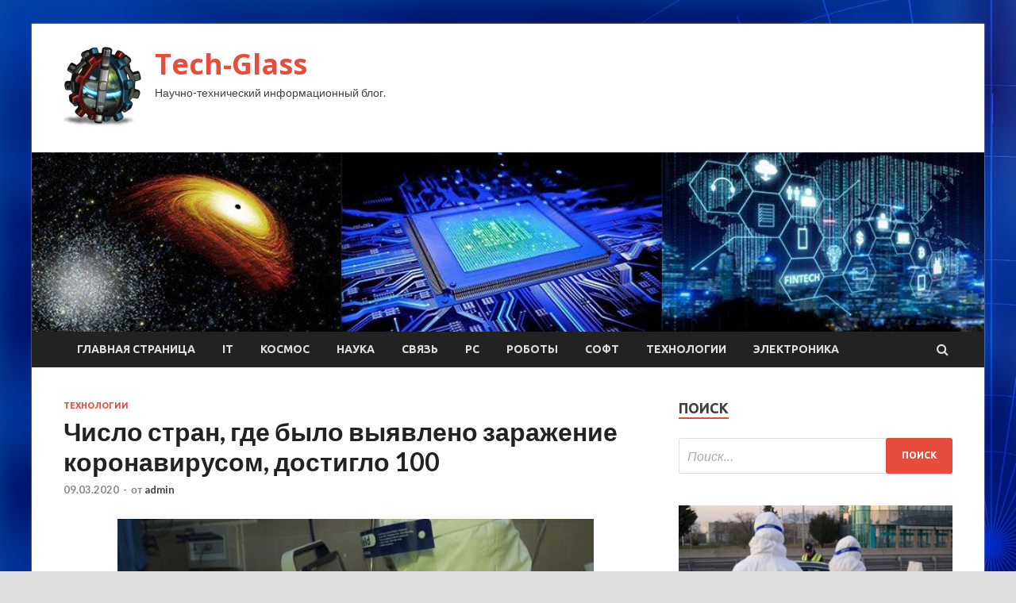

--- FILE ---
content_type: text/html; charset=UTF-8
request_url: http://arglass.ru/texnologii/chislo-stran-gde-bylo-vyiavleno-zarajenie-koronavirysom-dostiglo-100.html
body_size: 14933
content:
<!DOCTYPE html>
<html lang="ru-RU">
<head>
<meta charset="UTF-8">
<meta name="viewport" content="width=device-width, initial-scale=1">
<link rel="profile" href="http://gmpg.org/xfn/11">

<title>Число стран, где было выявлено заражение коронавирусом, достигло 100 &#8212; Tech-Glass</title>
    <style>
        #wpadminbar #wp-admin-bar-p404_free_top_button .ab-icon:before {
            content: "\f103";
            color: red;
            top: 2px;
        }
    </style>
<meta name='robots' content='max-image-preview:large' />
<link rel='dns-prefetch' href='//fonts.googleapis.com' />
<link rel="alternate" type="application/rss+xml" title="Tech-Glass &raquo; Лента" href="http://arglass.ru/feed" />
<link rel="alternate" type="application/rss+xml" title="Tech-Glass &raquo; Лента комментариев" href="http://arglass.ru/comments/feed" />
<link rel="alternate" title="oEmbed (JSON)" type="application/json+oembed" href="http://arglass.ru/wp-json/oembed/1.0/embed?url=http%3A%2F%2Farglass.ru%2Ftexnologii%2Fchislo-stran-gde-bylo-vyiavleno-zarajenie-koronavirysom-dostiglo-100.html" />
<link rel="alternate" title="oEmbed (XML)" type="text/xml+oembed" href="http://arglass.ru/wp-json/oembed/1.0/embed?url=http%3A%2F%2Farglass.ru%2Ftexnologii%2Fchislo-stran-gde-bylo-vyiavleno-zarajenie-koronavirysom-dostiglo-100.html&#038;format=xml" />
<style id='wp-img-auto-sizes-contain-inline-css' type='text/css'>
img:is([sizes=auto i],[sizes^="auto," i]){contain-intrinsic-size:3000px 1500px}
/*# sourceURL=wp-img-auto-sizes-contain-inline-css */
</style>
<style id='wp-emoji-styles-inline-css' type='text/css'>

	img.wp-smiley, img.emoji {
		display: inline !important;
		border: none !important;
		box-shadow: none !important;
		height: 1em !important;
		width: 1em !important;
		margin: 0 0.07em !important;
		vertical-align: -0.1em !important;
		background: none !important;
		padding: 0 !important;
	}
/*# sourceURL=wp-emoji-styles-inline-css */
</style>
<style id='wp-block-library-inline-css' type='text/css'>
:root{--wp-block-synced-color:#7a00df;--wp-block-synced-color--rgb:122,0,223;--wp-bound-block-color:var(--wp-block-synced-color);--wp-editor-canvas-background:#ddd;--wp-admin-theme-color:#007cba;--wp-admin-theme-color--rgb:0,124,186;--wp-admin-theme-color-darker-10:#006ba1;--wp-admin-theme-color-darker-10--rgb:0,107,160.5;--wp-admin-theme-color-darker-20:#005a87;--wp-admin-theme-color-darker-20--rgb:0,90,135;--wp-admin-border-width-focus:2px}@media (min-resolution:192dpi){:root{--wp-admin-border-width-focus:1.5px}}.wp-element-button{cursor:pointer}:root .has-very-light-gray-background-color{background-color:#eee}:root .has-very-dark-gray-background-color{background-color:#313131}:root .has-very-light-gray-color{color:#eee}:root .has-very-dark-gray-color{color:#313131}:root .has-vivid-green-cyan-to-vivid-cyan-blue-gradient-background{background:linear-gradient(135deg,#00d084,#0693e3)}:root .has-purple-crush-gradient-background{background:linear-gradient(135deg,#34e2e4,#4721fb 50%,#ab1dfe)}:root .has-hazy-dawn-gradient-background{background:linear-gradient(135deg,#faaca8,#dad0ec)}:root .has-subdued-olive-gradient-background{background:linear-gradient(135deg,#fafae1,#67a671)}:root .has-atomic-cream-gradient-background{background:linear-gradient(135deg,#fdd79a,#004a59)}:root .has-nightshade-gradient-background{background:linear-gradient(135deg,#330968,#31cdcf)}:root .has-midnight-gradient-background{background:linear-gradient(135deg,#020381,#2874fc)}:root{--wp--preset--font-size--normal:16px;--wp--preset--font-size--huge:42px}.has-regular-font-size{font-size:1em}.has-larger-font-size{font-size:2.625em}.has-normal-font-size{font-size:var(--wp--preset--font-size--normal)}.has-huge-font-size{font-size:var(--wp--preset--font-size--huge)}.has-text-align-center{text-align:center}.has-text-align-left{text-align:left}.has-text-align-right{text-align:right}.has-fit-text{white-space:nowrap!important}#end-resizable-editor-section{display:none}.aligncenter{clear:both}.items-justified-left{justify-content:flex-start}.items-justified-center{justify-content:center}.items-justified-right{justify-content:flex-end}.items-justified-space-between{justify-content:space-between}.screen-reader-text{border:0;clip-path:inset(50%);height:1px;margin:-1px;overflow:hidden;padding:0;position:absolute;width:1px;word-wrap:normal!important}.screen-reader-text:focus{background-color:#ddd;clip-path:none;color:#444;display:block;font-size:1em;height:auto;left:5px;line-height:normal;padding:15px 23px 14px;text-decoration:none;top:5px;width:auto;z-index:100000}html :where(.has-border-color){border-style:solid}html :where([style*=border-top-color]){border-top-style:solid}html :where([style*=border-right-color]){border-right-style:solid}html :where([style*=border-bottom-color]){border-bottom-style:solid}html :where([style*=border-left-color]){border-left-style:solid}html :where([style*=border-width]){border-style:solid}html :where([style*=border-top-width]){border-top-style:solid}html :where([style*=border-right-width]){border-right-style:solid}html :where([style*=border-bottom-width]){border-bottom-style:solid}html :where([style*=border-left-width]){border-left-style:solid}html :where(img[class*=wp-image-]){height:auto;max-width:100%}:where(figure){margin:0 0 1em}html :where(.is-position-sticky){--wp-admin--admin-bar--position-offset:var(--wp-admin--admin-bar--height,0px)}@media screen and (max-width:600px){html :where(.is-position-sticky){--wp-admin--admin-bar--position-offset:0px}}

/*# sourceURL=wp-block-library-inline-css */
</style><style id='global-styles-inline-css' type='text/css'>
:root{--wp--preset--aspect-ratio--square: 1;--wp--preset--aspect-ratio--4-3: 4/3;--wp--preset--aspect-ratio--3-4: 3/4;--wp--preset--aspect-ratio--3-2: 3/2;--wp--preset--aspect-ratio--2-3: 2/3;--wp--preset--aspect-ratio--16-9: 16/9;--wp--preset--aspect-ratio--9-16: 9/16;--wp--preset--color--black: #000000;--wp--preset--color--cyan-bluish-gray: #abb8c3;--wp--preset--color--white: #ffffff;--wp--preset--color--pale-pink: #f78da7;--wp--preset--color--vivid-red: #cf2e2e;--wp--preset--color--luminous-vivid-orange: #ff6900;--wp--preset--color--luminous-vivid-amber: #fcb900;--wp--preset--color--light-green-cyan: #7bdcb5;--wp--preset--color--vivid-green-cyan: #00d084;--wp--preset--color--pale-cyan-blue: #8ed1fc;--wp--preset--color--vivid-cyan-blue: #0693e3;--wp--preset--color--vivid-purple: #9b51e0;--wp--preset--gradient--vivid-cyan-blue-to-vivid-purple: linear-gradient(135deg,rgb(6,147,227) 0%,rgb(155,81,224) 100%);--wp--preset--gradient--light-green-cyan-to-vivid-green-cyan: linear-gradient(135deg,rgb(122,220,180) 0%,rgb(0,208,130) 100%);--wp--preset--gradient--luminous-vivid-amber-to-luminous-vivid-orange: linear-gradient(135deg,rgb(252,185,0) 0%,rgb(255,105,0) 100%);--wp--preset--gradient--luminous-vivid-orange-to-vivid-red: linear-gradient(135deg,rgb(255,105,0) 0%,rgb(207,46,46) 100%);--wp--preset--gradient--very-light-gray-to-cyan-bluish-gray: linear-gradient(135deg,rgb(238,238,238) 0%,rgb(169,184,195) 100%);--wp--preset--gradient--cool-to-warm-spectrum: linear-gradient(135deg,rgb(74,234,220) 0%,rgb(151,120,209) 20%,rgb(207,42,186) 40%,rgb(238,44,130) 60%,rgb(251,105,98) 80%,rgb(254,248,76) 100%);--wp--preset--gradient--blush-light-purple: linear-gradient(135deg,rgb(255,206,236) 0%,rgb(152,150,240) 100%);--wp--preset--gradient--blush-bordeaux: linear-gradient(135deg,rgb(254,205,165) 0%,rgb(254,45,45) 50%,rgb(107,0,62) 100%);--wp--preset--gradient--luminous-dusk: linear-gradient(135deg,rgb(255,203,112) 0%,rgb(199,81,192) 50%,rgb(65,88,208) 100%);--wp--preset--gradient--pale-ocean: linear-gradient(135deg,rgb(255,245,203) 0%,rgb(182,227,212) 50%,rgb(51,167,181) 100%);--wp--preset--gradient--electric-grass: linear-gradient(135deg,rgb(202,248,128) 0%,rgb(113,206,126) 100%);--wp--preset--gradient--midnight: linear-gradient(135deg,rgb(2,3,129) 0%,rgb(40,116,252) 100%);--wp--preset--font-size--small: 13px;--wp--preset--font-size--medium: 20px;--wp--preset--font-size--large: 36px;--wp--preset--font-size--x-large: 42px;--wp--preset--spacing--20: 0.44rem;--wp--preset--spacing--30: 0.67rem;--wp--preset--spacing--40: 1rem;--wp--preset--spacing--50: 1.5rem;--wp--preset--spacing--60: 2.25rem;--wp--preset--spacing--70: 3.38rem;--wp--preset--spacing--80: 5.06rem;--wp--preset--shadow--natural: 6px 6px 9px rgba(0, 0, 0, 0.2);--wp--preset--shadow--deep: 12px 12px 50px rgba(0, 0, 0, 0.4);--wp--preset--shadow--sharp: 6px 6px 0px rgba(0, 0, 0, 0.2);--wp--preset--shadow--outlined: 6px 6px 0px -3px rgb(255, 255, 255), 6px 6px rgb(0, 0, 0);--wp--preset--shadow--crisp: 6px 6px 0px rgb(0, 0, 0);}:where(.is-layout-flex){gap: 0.5em;}:where(.is-layout-grid){gap: 0.5em;}body .is-layout-flex{display: flex;}.is-layout-flex{flex-wrap: wrap;align-items: center;}.is-layout-flex > :is(*, div){margin: 0;}body .is-layout-grid{display: grid;}.is-layout-grid > :is(*, div){margin: 0;}:where(.wp-block-columns.is-layout-flex){gap: 2em;}:where(.wp-block-columns.is-layout-grid){gap: 2em;}:where(.wp-block-post-template.is-layout-flex){gap: 1.25em;}:where(.wp-block-post-template.is-layout-grid){gap: 1.25em;}.has-black-color{color: var(--wp--preset--color--black) !important;}.has-cyan-bluish-gray-color{color: var(--wp--preset--color--cyan-bluish-gray) !important;}.has-white-color{color: var(--wp--preset--color--white) !important;}.has-pale-pink-color{color: var(--wp--preset--color--pale-pink) !important;}.has-vivid-red-color{color: var(--wp--preset--color--vivid-red) !important;}.has-luminous-vivid-orange-color{color: var(--wp--preset--color--luminous-vivid-orange) !important;}.has-luminous-vivid-amber-color{color: var(--wp--preset--color--luminous-vivid-amber) !important;}.has-light-green-cyan-color{color: var(--wp--preset--color--light-green-cyan) !important;}.has-vivid-green-cyan-color{color: var(--wp--preset--color--vivid-green-cyan) !important;}.has-pale-cyan-blue-color{color: var(--wp--preset--color--pale-cyan-blue) !important;}.has-vivid-cyan-blue-color{color: var(--wp--preset--color--vivid-cyan-blue) !important;}.has-vivid-purple-color{color: var(--wp--preset--color--vivid-purple) !important;}.has-black-background-color{background-color: var(--wp--preset--color--black) !important;}.has-cyan-bluish-gray-background-color{background-color: var(--wp--preset--color--cyan-bluish-gray) !important;}.has-white-background-color{background-color: var(--wp--preset--color--white) !important;}.has-pale-pink-background-color{background-color: var(--wp--preset--color--pale-pink) !important;}.has-vivid-red-background-color{background-color: var(--wp--preset--color--vivid-red) !important;}.has-luminous-vivid-orange-background-color{background-color: var(--wp--preset--color--luminous-vivid-orange) !important;}.has-luminous-vivid-amber-background-color{background-color: var(--wp--preset--color--luminous-vivid-amber) !important;}.has-light-green-cyan-background-color{background-color: var(--wp--preset--color--light-green-cyan) !important;}.has-vivid-green-cyan-background-color{background-color: var(--wp--preset--color--vivid-green-cyan) !important;}.has-pale-cyan-blue-background-color{background-color: var(--wp--preset--color--pale-cyan-blue) !important;}.has-vivid-cyan-blue-background-color{background-color: var(--wp--preset--color--vivid-cyan-blue) !important;}.has-vivid-purple-background-color{background-color: var(--wp--preset--color--vivid-purple) !important;}.has-black-border-color{border-color: var(--wp--preset--color--black) !important;}.has-cyan-bluish-gray-border-color{border-color: var(--wp--preset--color--cyan-bluish-gray) !important;}.has-white-border-color{border-color: var(--wp--preset--color--white) !important;}.has-pale-pink-border-color{border-color: var(--wp--preset--color--pale-pink) !important;}.has-vivid-red-border-color{border-color: var(--wp--preset--color--vivid-red) !important;}.has-luminous-vivid-orange-border-color{border-color: var(--wp--preset--color--luminous-vivid-orange) !important;}.has-luminous-vivid-amber-border-color{border-color: var(--wp--preset--color--luminous-vivid-amber) !important;}.has-light-green-cyan-border-color{border-color: var(--wp--preset--color--light-green-cyan) !important;}.has-vivid-green-cyan-border-color{border-color: var(--wp--preset--color--vivid-green-cyan) !important;}.has-pale-cyan-blue-border-color{border-color: var(--wp--preset--color--pale-cyan-blue) !important;}.has-vivid-cyan-blue-border-color{border-color: var(--wp--preset--color--vivid-cyan-blue) !important;}.has-vivid-purple-border-color{border-color: var(--wp--preset--color--vivid-purple) !important;}.has-vivid-cyan-blue-to-vivid-purple-gradient-background{background: var(--wp--preset--gradient--vivid-cyan-blue-to-vivid-purple) !important;}.has-light-green-cyan-to-vivid-green-cyan-gradient-background{background: var(--wp--preset--gradient--light-green-cyan-to-vivid-green-cyan) !important;}.has-luminous-vivid-amber-to-luminous-vivid-orange-gradient-background{background: var(--wp--preset--gradient--luminous-vivid-amber-to-luminous-vivid-orange) !important;}.has-luminous-vivid-orange-to-vivid-red-gradient-background{background: var(--wp--preset--gradient--luminous-vivid-orange-to-vivid-red) !important;}.has-very-light-gray-to-cyan-bluish-gray-gradient-background{background: var(--wp--preset--gradient--very-light-gray-to-cyan-bluish-gray) !important;}.has-cool-to-warm-spectrum-gradient-background{background: var(--wp--preset--gradient--cool-to-warm-spectrum) !important;}.has-blush-light-purple-gradient-background{background: var(--wp--preset--gradient--blush-light-purple) !important;}.has-blush-bordeaux-gradient-background{background: var(--wp--preset--gradient--blush-bordeaux) !important;}.has-luminous-dusk-gradient-background{background: var(--wp--preset--gradient--luminous-dusk) !important;}.has-pale-ocean-gradient-background{background: var(--wp--preset--gradient--pale-ocean) !important;}.has-electric-grass-gradient-background{background: var(--wp--preset--gradient--electric-grass) !important;}.has-midnight-gradient-background{background: var(--wp--preset--gradient--midnight) !important;}.has-small-font-size{font-size: var(--wp--preset--font-size--small) !important;}.has-medium-font-size{font-size: var(--wp--preset--font-size--medium) !important;}.has-large-font-size{font-size: var(--wp--preset--font-size--large) !important;}.has-x-large-font-size{font-size: var(--wp--preset--font-size--x-large) !important;}
/*# sourceURL=global-styles-inline-css */
</style>

<style id='classic-theme-styles-inline-css' type='text/css'>
/*! This file is auto-generated */
.wp-block-button__link{color:#fff;background-color:#32373c;border-radius:9999px;box-shadow:none;text-decoration:none;padding:calc(.667em + 2px) calc(1.333em + 2px);font-size:1.125em}.wp-block-file__button{background:#32373c;color:#fff;text-decoration:none}
/*# sourceURL=/wp-includes/css/classic-themes.min.css */
</style>
<link rel='stylesheet' id='hitmag-fonts-css' href='//fonts.googleapis.com/css?family=Ubuntu%3A400%2C500%2C700%7CLato%3A400%2C700%2C400italic%2C700italic%7COpen+Sans%3A400%2C400italic%2C700&#038;subset=latin%2Clatin-ext' type='text/css' media='all' />
<link rel='stylesheet' id='font-awesome-css' href='http://arglass.ru/wp-content/themes/hitmag/css/font-awesome.min.css?ver=4.7.0' type='text/css' media='all' />
<link rel='stylesheet' id='hitmag-style-css' href='http://arglass.ru/wp-content/themes/hitmag/style.css?ver=70cc1b2c6fff561ee9f85805c74e78c8' type='text/css' media='all' />
<link rel='stylesheet' id='jquery-flexslider-css' href='http://arglass.ru/wp-content/themes/hitmag/css/flexslider.css?ver=70cc1b2c6fff561ee9f85805c74e78c8' type='text/css' media='screen' />
<link rel='stylesheet' id='jquery-magnific-popup-css' href='http://arglass.ru/wp-content/themes/hitmag/css/magnific-popup.css?ver=70cc1b2c6fff561ee9f85805c74e78c8' type='text/css' media='all' />
<link rel='stylesheet' id='wp-pagenavi-css' href='http://arglass.ru/wp-content/plugins/wp-pagenavi/pagenavi-css.css?ver=2.70' type='text/css' media='all' />
<script type="text/javascript" src="http://arglass.ru/wp-includes/js/jquery/jquery.min.js?ver=3.7.1" id="jquery-core-js"></script>
<script type="text/javascript" src="http://arglass.ru/wp-includes/js/jquery/jquery-migrate.min.js?ver=3.4.1" id="jquery-migrate-js"></script>
<link rel="https://api.w.org/" href="http://arglass.ru/wp-json/" /><link rel="alternate" title="JSON" type="application/json" href="http://arglass.ru/wp-json/wp/v2/posts/1581" /><link rel="EditURI" type="application/rsd+xml" title="RSD" href="http://arglass.ru/xmlrpc.php?rsd" />

<link rel="canonical" href="http://arglass.ru/texnologii/chislo-stran-gde-bylo-vyiavleno-zarajenie-koronavirysom-dostiglo-100.html" />
<link rel='shortlink' href='http://arglass.ru/?p=1581' />
<style type="text/css" id="custom-background-css">
body.custom-background { background-image: url("http://arglass.ru/wp-content/uploads/2020/02/sinyaya.jpg"); background-position: left top; background-size: auto; background-repeat: repeat; background-attachment: scroll; }
</style>
	<link rel="icon" href="http://arglass.ru/wp-content/uploads/2020/02/mestopolozhenie-150x150.png" sizes="32x32" />
<link rel="icon" href="http://arglass.ru/wp-content/uploads/2020/02/mestopolozhenie-e1582089888780.png" sizes="192x192" />
<link rel="apple-touch-icon" href="http://arglass.ru/wp-content/uploads/2020/02/mestopolozhenie-e1582089888780.png" />
<meta name="msapplication-TileImage" content="http://arglass.ru/wp-content/uploads/2020/02/mestopolozhenie-e1582089888780.png" />
</head>

<body class="wp-singular post-template-default single single-post postid-1581 single-format-standard custom-background wp-custom-logo wp-theme-hitmag th-right-sidebar">

<div id="page" class="site hitmag-wrapper">
	<a class="skip-link screen-reader-text" href="#content">Перейти к содержимому</a>

	<header id="masthead" class="site-header" role="banner">
		
		
		<div class="header-main-area">
			<div class="hm-container">
			<div class="site-branding">
				<div class="site-branding-content">
					<div class="hm-logo">
						<a href="http://arglass.ru/" class="custom-logo-link" rel="home"><img width="100" height="100" src="http://arglass.ru/wp-content/uploads/2020/02/mestopolozhenie-e1582089888780.png" class="custom-logo" alt="Tech-Glass" decoding="async" /></a>					</div><!-- .hm-logo -->

					<div class="hm-site-title">
													<p class="site-title"><a href="http://arglass.ru/" rel="home">Tech-Glass</a></p>
													<p class="site-description">Научно-технический информационный блог.</p>
											</div><!-- .hm-site-title -->
				</div><!-- .site-branding-content -->
			</div><!-- .site-branding -->

						</div><!-- .hm-container -->
		</div><!-- .header-main-area -->

		<div class="hm-header-image"><img src="http://arglass.ru/wp-content/uploads/2020/02/techno_glass_croped.jpg" height="199" width="1058" alt="" /></div>
		<div class="hm-nav-container">
			<nav id="site-navigation" class="main-navigation" role="navigation">
				<div class="hm-container">
				<div class="menu-glavnoe-menyu-container"><ul id="primary-menu" class="menu"><li id="menu-item-16" class="menu-item menu-item-type-custom menu-item-object-custom menu-item-home menu-item-16"><a href="http://arglass.ru/">Главная страница</a></li>
<li id="menu-item-81" class="menu-item menu-item-type-taxonomy menu-item-object-category menu-item-81"><a href="http://arglass.ru/category/it">IT</a></li>
<li id="menu-item-83" class="menu-item menu-item-type-taxonomy menu-item-object-category menu-item-83"><a href="http://arglass.ru/category/kosmos">Космос</a></li>
<li id="menu-item-80" class="menu-item menu-item-type-taxonomy menu-item-object-category menu-item-80"><a href="http://arglass.ru/category/nauka">Наука</a></li>
<li id="menu-item-82" class="menu-item menu-item-type-taxonomy menu-item-object-category menu-item-82"><a href="http://arglass.ru/category/svyaz">Связь</a></li>
<li id="menu-item-84" class="menu-item menu-item-type-taxonomy menu-item-object-category menu-item-84"><a href="http://arglass.ru/category/pc">PC</a></li>
<li id="menu-item-86" class="menu-item menu-item-type-taxonomy menu-item-object-category menu-item-86"><a href="http://arglass.ru/category/roboty">Роботы</a></li>
<li id="menu-item-85" class="menu-item menu-item-type-taxonomy menu-item-object-category menu-item-85"><a href="http://arglass.ru/category/soft">Софт</a></li>
<li id="menu-item-79" class="menu-item menu-item-type-taxonomy menu-item-object-category current-post-ancestor current-menu-parent current-post-parent menu-item-79"><a href="http://arglass.ru/category/texnologii">Технологии</a></li>
<li id="menu-item-87" class="menu-item menu-item-type-taxonomy menu-item-object-category menu-item-87"><a href="http://arglass.ru/category/elektronika">Электроника</a></li>
</ul></div>
									<div class="hm-search-button-icon"></div>
					<div class="hm-search-box-container">
						<div class="hm-search-box">
							<form role="search" method="get" class="search-form" action="http://arglass.ru/">
				<label>
					<span class="screen-reader-text">Найти:</span>
					<input type="search" class="search-field" placeholder="Поиск&hellip;" value="" name="s" />
				</label>
				<input type="submit" class="search-submit" value="Поиск" />
			</form>						</div><!-- th-search-box -->
					</div><!-- .th-search-box-container -->
								</div><!-- .hm-container -->
			</nav><!-- #site-navigation -->
			<a href="#" class="navbutton" id="main-nav-button">Главное меню</a>
			<div class="responsive-mainnav"></div>
		</div><!-- .hm-nav-container -->

		
	</header><!-- #masthead -->

	<div id="content" class="site-content">
		<div class="hm-container">

	<div id="primary" class="content-area">
		<main id="main" class="site-main" role="main">

		
<article id="post-1581" class="hitmag-single post-1581 post type-post status-publish format-standard has-post-thumbnail hentry category-texnologii">
	<header class="entry-header">
		<div class="cat-links"><a href="http://arglass.ru/category/texnologii" rel="category tag">Технологии</a></div><h1 class="entry-title">Число стран, где было выявлено заражение коронавирусом, достигло 100</h1>		<div class="entry-meta">
			<span class="posted-on"><a href="http://arglass.ru/texnologii/chislo-stran-gde-bylo-vyiavleno-zarajenie-koronavirysom-dostiglo-100.html" rel="bookmark"><time class="entry-date published updated" datetime="2020-03-09T19:00:05+03:00">09.03.2020</time></a></span><span class="meta-sep"> - </span><span class="byline"> от <span class="author vcard"><a class="url fn n" href="http://arglass.ru/author/admin">admin</a></span></span>		</div><!-- .entry-meta -->
		
	</header><!-- .entry-header -->
	
	

	<div class="entry-content">
		<p><img decoding="async" alt="<br />
Число стран, где&nbsp;было выявлено заражение коронавирусом, достигло 100<br />
" src="/wp-content/uploads/2020/03/d5cbccb5a339b35eab9bdecdee6b4fe9.jpg" class="aligncenter" /></p>
<p>
Фото:<br />
Reuters</p>
<p><p>Число государств, в которых выявлены случаи заражения коронавирусом нового типа, достигло 100. Об этом свидетельствуют сводные данные ТАСС о странах, где выявлена инфекция.</p>
<p>Последней страной, где было подтверждено заражение, стал Бруней. Информацию <span id="more-1581"></span>об этом передало агентство &quot;Синьхуа&quot; со ссылкой на министерство здравоохранения страны. По его данным, коронавирус обнаружен у 53-летнего местного жителя, который недавно вернулся из Малайзии. В настоящее время заболевший проходит лечение, его состояние оценивается как стабильное.</p>
<p>Согласно подсчетам Всемирной организации здравоохранения (ВОЗ), в настоящее время в 104 странах и территориях зафиксированы случаи заражения коронавирусом. Однако на онлайн-карте ВОЗ не учитываются Бруней и Парагвай, власти которого сообщили о первом заболевшем 7 марта, но отмечены четыре заморские территории Франции и две — Великобритании.</p>
<p>Источник: <a href="http://news.rambler.ru/world/43813921-chislo-stran-gde-bylo-vyyavleno-zarazhenie-koronavirusom-dostiglo-100/"> rambler.ru</a> </p>
	</div><!-- .entry-content -->

	<footer class="entry-footer">
			</footer><!-- .entry-footer -->
</article><!-- #post-## -->

    <div class="hm-related-posts">
    
    <div class="wt-container">
        <h4 class="widget-title">Похожие записи</h4>
    </div>

    <div class="hmrp-container">

        
                <div class="hm-rel-post">
                    <a href="http://arglass.ru/texnologii/v-katalonii-vveli-karantin-v-chetyreh-naselennyh-pynktah-iz-za-covid-19.html" rel="bookmark" title="В Каталонии ввели карантин в четырех населенных пунктах из-за COVID-19">
                        <img width="348" height="215" src="http://arglass.ru/wp-content/uploads/2020/03/859a43fdf6cef98c2ccb77cb6746079d-348x215.jpeg" class="attachment-hitmag-grid size-hitmag-grid wp-post-image" alt="" decoding="async" fetchpriority="high" />                    </a>
                    <h3 class="post-title">
                        <a href="http://arglass.ru/texnologii/v-katalonii-vveli-karantin-v-chetyreh-naselennyh-pynktah-iz-za-covid-19.html" rel="bookmark" title="В Каталонии ввели карантин в четырех населенных пунктах из-за COVID-19">
                            В Каталонии ввели карантин в четырех населенных пунктах из-за COVID-19                        </a>
                    </h3>
                    <p class="hms-meta"><time class="entry-date published updated" datetime="2020-03-13T04:00:05+03:00">13.03.2020</time></p>
                </div>
            
            
                <div class="hm-rel-post">
                    <a href="http://arglass.ru/texnologii/poroshenko-sbejal-ot-doprosa-za-granicy.html" rel="bookmark" title="Порошенко сбежал от допроса за границу">
                        <img width="348" height="215" src="http://arglass.ru/wp-content/uploads/2020/03/07367f19c31262036943134a5741ed36-348x215.jpeg" class="attachment-hitmag-grid size-hitmag-grid wp-post-image" alt="" decoding="async" />                    </a>
                    <h3 class="post-title">
                        <a href="http://arglass.ru/texnologii/poroshenko-sbejal-ot-doprosa-za-granicy.html" rel="bookmark" title="Порошенко сбежал от допроса за границу">
                            Порошенко сбежал от допроса за границу                        </a>
                    </h3>
                    <p class="hms-meta"><time class="entry-date published updated" datetime="2020-03-13T04:00:05+03:00">13.03.2020</time></p>
                </div>
            
            
                <div class="hm-rel-post">
                    <a href="http://arglass.ru/texnologii/syprygi-ymerli-v-odin-den-ot-koronavirysa.html" rel="bookmark" title="Супруги умерли в один день от коронавируса">
                        <img width="348" height="215" src="http://arglass.ru/wp-content/uploads/2020/03/b8de38de77c033803dd38ebfd86cde75-348x215.jpeg" class="attachment-hitmag-grid size-hitmag-grid wp-post-image" alt="" decoding="async" />                    </a>
                    <h3 class="post-title">
                        <a href="http://arglass.ru/texnologii/syprygi-ymerli-v-odin-den-ot-koronavirysa.html" rel="bookmark" title="Супруги умерли в один день от коронавируса">
                            Супруги умерли в один день от коронавируса                        </a>
                    </h3>
                    <p class="hms-meta"><time class="entry-date published updated" datetime="2020-03-12T19:00:06+03:00">12.03.2020</time></p>
                </div>
            
            
    </div>
    </div>

    
	<nav class="navigation post-navigation" aria-label="Записи">
		<h2 class="screen-reader-text">Навигация по записям</h2>
		<div class="nav-links"><div class="nav-previous"><a href="http://arglass.ru/texnologii/kitai-zapystil-novyi-spytnik-navigacionnoi-spytnikovoi-sistemy-beidoy.html" rel="prev"><span class="meta-nav" aria-hidden="true">Предыдущая статья</span> <span class="post-title">Китай запустил новый спутник навигационной спутниковой системы «Бэйдоу»</span></a></div><div class="nav-next"><a href="http://arglass.ru/texnologii/polsha-vvodit-sanitarnyi-kontrol-na-granice-s-germaniei-i-chehiei.html" rel="next"><span class="meta-nav" aria-hidden="true">Следующая статья</span> <span class="post-title">Польша вводит санитарный контроль на границе с Германией и Чехией</span></a></div></div>
	</nav><div class="hm-authorbox">

    <div class="hm-author-img">
        <img alt='' src='https://secure.gravatar.com/avatar/5fdb85cac86e45de2473cae2fb150b8501f466c267d3d07ed0727a97153d5b64?s=100&#038;d=mm&#038;r=g' srcset='https://secure.gravatar.com/avatar/5fdb85cac86e45de2473cae2fb150b8501f466c267d3d07ed0727a97153d5b64?s=200&#038;d=mm&#038;r=g 2x' class='avatar avatar-100 photo' height='100' width='100' loading='lazy' decoding='async'/>    </div>

    <div class="hm-author-content">
        <h4 class="author-name">О admin</h4>
        <p class="author-description"></p>
        <a class="author-posts-link" href="http://arglass.ru/author/admin" title="admin">
            Посмотреть все записи автора admin &rarr;        </a>
    </div>

</div>
		</main><!-- #main -->
	</div><!-- #primary -->


<script async="async" src="https://w.uptolike.com/widgets/v1/zp.js?pid=lf4a0df3da223c303bf5e664eea674c40b7c9f970a" type="text/javascript"></script>

<aside id="secondary" class="widget-area" role="complementary">
	<section id="search-3" class="widget widget_search"><h4 class="widget-title">Поиск</h4><form role="search" method="get" class="search-form" action="http://arglass.ru/">
				<label>
					<span class="screen-reader-text">Найти:</span>
					<input type="search" class="search-field" placeholder="Поиск&hellip;" value="" name="s" />
				</label>
				<input type="submit" class="search-submit" value="Поиск" />
			</form></section><section id="hitmag_dual_category_posts-2" class="widget widget_hitmag_dual_category_posts">		<!-- Category 1 -->
		<div class="hm-dualc-left">
			
                                                                    
                        <div class="hmbd-post">
                                                            <a href="http://arglass.ru/kosmos/v-italii-za-sytki-ot-koronavirysa-pogibli-pochti-200-chelovek.html" title="В Италии за сутки от коронавируса погибли почти 200 человек"><img width="348" height="215" src="http://arglass.ru/wp-content/uploads/2020/03/4d7640e7aa4a0e3d10831f0ad39e7f9d-348x215.jpg" class="attachment-hitmag-grid size-hitmag-grid wp-post-image" alt="" decoding="async" loading="lazy" /></a>
                            
                            <div class="cat-links"><a href="http://arglass.ru/category/kosmos" rel="category tag">Космос</a></div>
                            <h3 class="hmb-entry-title"><a href="http://arglass.ru/kosmos/v-italii-za-sytki-ot-koronavirysa-pogibli-pochti-200-chelovek.html" rel="bookmark">В Италии за сутки от коронавируса погибли почти 200 человек</a></h3>						

                            <div class="hmb-entry-meta">
                                <span class="posted-on"><a href="http://arglass.ru/kosmos/v-italii-za-sytki-ot-koronavirysa-pogibli-pochti-200-chelovek.html" rel="bookmark"><time class="entry-date published updated" datetime="2020-03-13T00:00:05+03:00">13.03.2020</time></a></span><span class="meta-sep"> - </span><span class="byline"> от <span class="author vcard"><a class="url fn n" href="http://arglass.ru/author/admin">admin</a></span></span>                            </div><!-- .entry-meta -->

                            <div class="hmb-entry-summary"><p>Фото: Borut Zivulovic / Reuters В Италии за последние сутки от коронавируса погибли почти 200 человек. Об этом сообщает NBC News со ссылкой на Департамент гражданской защиты. Отмечается, что это &hellip;</p>
</div>
                        </div><!-- .hmbd-post -->

                                                                                                    <div class="hms-post">
                                                            <div class="hms-thumb">
                                    <a href="http://arglass.ru/kosmos/v-koronavirysnoi-bolnice-v-moskve-ymer-pacient.html" rel="bookmark" title="В коронавирусной больнице в Москве умер пациент">	
                                        <img width="135" height="93" src="http://arglass.ru/wp-content/uploads/2020/03/565f313ee01b07c95a83516821b2b9a7-135x93.jpg" class="attachment-hitmag-thumbnail size-hitmag-thumbnail wp-post-image" alt="" decoding="async" loading="lazy" />                                    </a>
                                </div>
                                                        <div class="hms-details">
                                <h3 class="hms-title"><a href="http://arglass.ru/kosmos/v-koronavirysnoi-bolnice-v-moskve-ymer-pacient.html" rel="bookmark">В коронавирусной больнице в Москве умер пациент</a></h3>                                <p class="hms-meta"><time class="entry-date published updated" datetime="2020-03-13T00:00:04+03:00">13.03.2020</time></p>
                            </div>
                        </div>
                                                                                                    <div class="hms-post">
                                                            <div class="hms-thumb">
                                    <a href="http://arglass.ru/kosmos/naidena-planeta-s-jeleznymi-dojdiami.html" rel="bookmark" title="Найдена планета с железными дождями">	
                                        <img width="135" height="93" src="http://arglass.ru/wp-content/uploads/2020/03/5131526399d942c7b418e8132bdb0682-135x93.jpg" class="attachment-hitmag-thumbnail size-hitmag-thumbnail wp-post-image" alt="" decoding="async" loading="lazy" />                                    </a>
                                </div>
                                                        <div class="hms-details">
                                <h3 class="hms-title"><a href="http://arglass.ru/kosmos/naidena-planeta-s-jeleznymi-dojdiami.html" rel="bookmark">Найдена планета с железными дождями</a></h3>                                <p class="hms-meta"><time class="entry-date published updated" datetime="2020-03-13T00:00:03+03:00">13.03.2020</time></p>
                            </div>
                        </div>
                                                                                                    <div class="hms-post">
                                                            <div class="hms-thumb">
                                    <a href="http://arglass.ru/kosmos/oprovergnyta-popyliarnaia-model-vozniknoveniia-lyny.html" rel="bookmark" title="Опровергнута популярная модель возникновения Луны">	
                                        <img width="135" height="93" src="http://arglass.ru/wp-content/uploads/2020/03/080ecbc7984b3b272f2d129114905cdb-135x93.jpg" class="attachment-hitmag-thumbnail size-hitmag-thumbnail wp-post-image" alt="" decoding="async" loading="lazy" />                                    </a>
                                </div>
                                                        <div class="hms-details">
                                <h3 class="hms-title"><a href="http://arglass.ru/kosmos/oprovergnyta-popyliarnaia-model-vozniknoveniia-lyny.html" rel="bookmark">Опровергнута популярная модель возникновения Луны</a></h3>                                <p class="hms-meta"><time class="entry-date published updated" datetime="2020-03-12T15:00:07+03:00">12.03.2020</time></p>
                            </div>
                        </div>
                                                                                                    <div class="hms-post">
                                                            <div class="hms-thumb">
                                    <a href="http://arglass.ru/kosmos/ssha-pozvolili-rossii-torgovat-souzami.html" rel="bookmark" title="США позволили России торговать «Союзами»">	
                                        <img width="135" height="93" src="http://arglass.ru/wp-content/uploads/2020/03/d866e502465ad5f5263e0533eed8fe96-135x93.jpg" class="attachment-hitmag-thumbnail size-hitmag-thumbnail wp-post-image" alt="" decoding="async" loading="lazy" />                                    </a>
                                </div>
                                                        <div class="hms-details">
                                <h3 class="hms-title"><a href="http://arglass.ru/kosmos/ssha-pozvolili-rossii-torgovat-souzami.html" rel="bookmark">США позволили России торговать «Союзами»</a></h3>                                <p class="hms-meta"><time class="entry-date published updated" datetime="2020-03-12T15:00:05+03:00">12.03.2020</time></p>
                            </div>
                        </div>
                                                                                                    <div class="hms-post">
                                                            <div class="hms-thumb">
                                    <a href="http://arglass.ru/kosmos/es-i-rossiia-poka-ne-poletiat-na-mars-iz-za-obstoiatelstv-nepreodolimoi-sily.html" rel="bookmark" title="ЕС и Россия пока не полетят на Марс из-за «обстоятельств непреодолимой силы»">	
                                        <img width="135" height="93" src="http://arglass.ru/wp-content/uploads/2020/03/912cca448475a39ca136cde80e0c3dd9-135x93.jpg" class="attachment-hitmag-thumbnail size-hitmag-thumbnail wp-post-image" alt="" decoding="async" loading="lazy" />                                    </a>
                                </div>
                                                        <div class="hms-details">
                                <h3 class="hms-title"><a href="http://arglass.ru/kosmos/es-i-rossiia-poka-ne-poletiat-na-mars-iz-za-obstoiatelstv-nepreodolimoi-sily.html" rel="bookmark">ЕС и Россия пока не полетят на Марс из-за «обстоятельств непреодолимой силы»</a></h3>                                <p class="hms-meta"><time class="entry-date published updated" datetime="2020-03-12T15:00:04+03:00">12.03.2020</time></p>
                            </div>
                        </div>
                                                                                    
		</div><!-- .hm-dualc-left -->


		<!-- Category 2 -->

		<div class="hm-dualc-right">
			
							
                            
                    <div class="hmbd-post">
                                                    <a href="http://arglass.ru/texnologii/v-katalonii-vveli-karantin-v-chetyreh-naselennyh-pynktah-iz-za-covid-19.html" title="В Каталонии ввели карантин в четырех населенных пунктах из-за COVID-19"><img width="348" height="215" src="http://arglass.ru/wp-content/uploads/2020/03/859a43fdf6cef98c2ccb77cb6746079d-348x215.jpeg" class="attachment-hitmag-grid size-hitmag-grid wp-post-image" alt="" decoding="async" loading="lazy" /></a>
                        
                        <div class="cat-links"><a href="http://arglass.ru/category/texnologii" rel="category tag">Технологии</a></div>
                        <h3 class="hmb-entry-title"><a href="http://arglass.ru/texnologii/v-katalonii-vveli-karantin-v-chetyreh-naselennyh-pynktah-iz-za-covid-19.html" rel="bookmark">В Каталонии ввели карантин в четырех населенных пунктах из-за COVID-19</a></h3>						
                        
                        <div class="hmb-entry-meta">
                                <span class="posted-on"><a href="http://arglass.ru/texnologii/v-katalonii-vveli-karantin-v-chetyreh-naselennyh-pynktah-iz-za-covid-19.html" rel="bookmark"><time class="entry-date published updated" datetime="2020-03-13T04:00:05+03:00">13.03.2020</time></a></span><span class="meta-sep"> - </span><span class="byline"> от <span class="author vcard"><a class="url fn n" href="http://arglass.ru/author/admin">admin</a></span></span>                        </div><!-- .entry-meta -->
                        <div class="hmb-entry-summary"><p>Фото: РИА Новости Правительство Каталонии из-за угрозы распространения коронавируса поместило в карантин четыре населенных пункта с населением более 66 тысяч человек. Решение принято в связи со вспышкой коронавируса в муниципалитете Игуалада (провинция</p>
</div>
                    </div><!-- .hmdb-post -->
                    
                                                                    
                    <div class="hms-post">
                                                    <div class="hms-thumb">
                                <a href="http://arglass.ru/texnologii/poroshenko-sbejal-ot-doprosa-za-granicy.html" rel="bookmark" title="Порошенко сбежал от допроса за границу">	
                                    <img width="135" height="93" src="http://arglass.ru/wp-content/uploads/2020/03/07367f19c31262036943134a5741ed36-135x93.jpeg" class="attachment-hitmag-thumbnail size-hitmag-thumbnail wp-post-image" alt="" decoding="async" loading="lazy" />                                </a>
                            </div>
                                                <div class="hms-details">
                            <h3 class="hms-title"><a href="http://arglass.ru/texnologii/poroshenko-sbejal-ot-doprosa-za-granicy.html" rel="bookmark">Порошенко сбежал от допроса за границу</a></h3>                            <p class="hms-meta"><time class="entry-date published updated" datetime="2020-03-13T04:00:05+03:00">13.03.2020</time></p>
                        </div>
                    </div>

                                                                    
                    <div class="hms-post">
                                                    <div class="hms-thumb">
                                <a href="http://arglass.ru/texnologii/syprygi-ymerli-v-odin-den-ot-koronavirysa.html" rel="bookmark" title="Супруги умерли в один день от коронавируса">	
                                    <img width="135" height="93" src="http://arglass.ru/wp-content/uploads/2020/03/b8de38de77c033803dd38ebfd86cde75-135x93.jpeg" class="attachment-hitmag-thumbnail size-hitmag-thumbnail wp-post-image" alt="" decoding="async" loading="lazy" />                                </a>
                            </div>
                                                <div class="hms-details">
                            <h3 class="hms-title"><a href="http://arglass.ru/texnologii/syprygi-ymerli-v-odin-den-ot-koronavirysa.html" rel="bookmark">Супруги умерли в один день от коронавируса</a></h3>                            <p class="hms-meta"><time class="entry-date published updated" datetime="2020-03-12T19:00:06+03:00">12.03.2020</time></p>
                        </div>
                    </div>

                                                                    
                    <div class="hms-post">
                                                    <div class="hms-thumb">
                                <a href="http://arglass.ru/texnologii/britaniia-vydelit-500-tysiach-fyntov-na-borby-s-mifami-o-koronaviryse.html" rel="bookmark" title="Британия выделит 500 тысяч фунтов на борьбу с мифами о коронавирусе">	
                                    <img width="135" height="93" src="http://arglass.ru/wp-content/uploads/2020/03/1672a589c3514e905c94fe60d42de3b6-135x93.jpeg" class="attachment-hitmag-thumbnail size-hitmag-thumbnail wp-post-image" alt="" decoding="async" loading="lazy" />                                </a>
                            </div>
                                                <div class="hms-details">
                            <h3 class="hms-title"><a href="http://arglass.ru/texnologii/britaniia-vydelit-500-tysiach-fyntov-na-borby-s-mifami-o-koronaviryse.html" rel="bookmark">Британия выделит 500 тысяч фунтов на борьбу с мифами о коронавирусе</a></h3>                            <p class="hms-meta"><time class="entry-date published updated" datetime="2020-03-12T19:00:05+03:00">12.03.2020</time></p>
                        </div>
                    </div>

                                                                    
                    <div class="hms-post">
                                                    <div class="hms-thumb">
                                <a href="http://arglass.ru/texnologii/vakarchyk-slojil-polnomochiia-glavy-partii-golos.html" rel="bookmark" title="Вакарчук сложил полномочия главы партии «Голос»">	
                                    <img width="135" height="93" src="http://arglass.ru/wp-content/uploads/2020/03/2cdf02e94fb4625e2ffc6dab2107c6c8-135x93.jpeg" class="attachment-hitmag-thumbnail size-hitmag-thumbnail wp-post-image" alt="" decoding="async" loading="lazy" />                                </a>
                            </div>
                                                <div class="hms-details">
                            <h3 class="hms-title"><a href="http://arglass.ru/texnologii/vakarchyk-slojil-polnomochiia-glavy-partii-golos.html" rel="bookmark">Вакарчук сложил полномочия главы партии «Голос»</a></h3>                            <p class="hms-meta"><time class="entry-date published updated" datetime="2020-03-12T10:00:08+03:00">12.03.2020</time></p>
                        </div>
                    </div>

                                                                    
                    <div class="hms-post">
                                                    <div class="hms-thumb">
                                <a href="http://arglass.ru/texnologii/slovakiia-vvela-chrezvychainoe-polojenie-iz-za-koronavirysa.html" rel="bookmark" title="Словакия ввела чрезвычайное положение из-за коронавируса">	
                                    <img width="135" height="93" src="http://arglass.ru/wp-content/uploads/2020/03/1be03c37277eec74557d0560badeef93-135x93.jpeg" class="attachment-hitmag-thumbnail size-hitmag-thumbnail wp-post-image" alt="" decoding="async" loading="lazy" />                                </a>
                            </div>
                                                <div class="hms-details">
                            <h3 class="hms-title"><a href="http://arglass.ru/texnologii/slovakiia-vvela-chrezvychainoe-polojenie-iz-za-koronavirysa.html" rel="bookmark">Словакия ввела чрезвычайное положение из-за коронавируса</a></h3>                            <p class="hms-meta"><time class="entry-date published updated" datetime="2020-03-12T10:00:08+03:00">12.03.2020</time></p>
                        </div>
                    </div>

                                                                                
		</div><!--.hm-dualc-right-->


</section>
		<section id="recent-posts-3" class="widget widget_recent_entries">
		<h4 class="widget-title">Последние записи</h4>
		<ul>
											<li>
					<a href="http://arglass.ru/texnologii/poroshenko-sbejal-ot-doprosa-za-granicy.html">Порошенко сбежал от допроса за границу</a>
									</li>
											<li>
					<a href="http://arglass.ru/texnologii/v-katalonii-vveli-karantin-v-chetyreh-naselennyh-pynktah-iz-za-covid-19.html">В Каталонии ввели карантин в четырех населенных пунктах из-за COVID-19</a>
									</li>
											<li>
					<a href="http://arglass.ru/pc/apple-oficialno-nazvala-datu-premery-iphone-xi.html">Apple официально назвала дату премьеры iPhone XI</a>
									</li>
											<li>
					<a href="http://arglass.ru/pc/nazvany-samye-proizvoditelnye-smartfony-avgusta.html">Названы самые производительные смартфоны августа</a>
									</li>
											<li>
					<a href="http://arglass.ru/pc/panasonic-sozdala-chemodan-mechty.html">Panasonic создала чемодан мечты</a>
									</li>
					</ul>

		</section></aside><!-- #secondary -->	</div><!-- .hm-container -->
	</div><!-- #content -->

	<footer id="colophon" class="site-footer" role="contentinfo">
		<div class="hm-container">
			<div class="footer-widget-area">
				<div class="footer-sidebar" role="complementary">
					<aside id="custom_html-2" class="widget_text widget widget_custom_html"><div class="textwidget custom-html-widget"><noindex>
При цитировании ссылка на источник обязательна
</noindex></div></aside>				</div><!-- .footer-sidebar -->
		
				<div class="footer-sidebar" role="complementary">
					<aside id="custom_html-3" class="widget_text widget widget_custom_html"><div class="textwidget custom-html-widget"><noindex>
<!--LiveInternet counter--><script type="text/javascript">
document.write('<a href="//www.liveinternet.ru/click" '+
'target="_blank"><img src="//counter.yadro.ru/hit?t28.6;r'+
escape(document.referrer)+((typeof(screen)=='undefined')?'':
';s'+screen.width+'*'+screen.height+'*'+(screen.colorDepth?
screen.colorDepth:screen.pixelDepth))+';u'+escape(document.URL)+
';h'+escape(document.title.substring(0,150))+';'+Math.random()+
'" alt="" title="LiveInternet: показано количество просмотров и'+
' посетителей" '+
'border="0" width="88" height="120"><\/a>')
</script><!--/LiveInternet-->
</noindex></div></aside>				</div><!-- .footer-sidebar -->		

				<div class="footer-sidebar" role="complementary">
					<aside id="custom_html-4" class="widget_text widget widget_custom_html"><div class="textwidget custom-html-widget"><noindex>
Все материалы на данном сайте взяты из открытых источников и предоставляются исключительно в ознакомительных целях. Права на материалы принадлежат их владельцам. Администрация сайта ответственности за содержание материала не несет. Если Вы обнаружили на нашем сайте материалы, которые нарушают авторские права, принадлежащие Вам, Вашей компании или организации, пожалуйста, сообщите нам.
</noindex></div></aside>				</div><!-- .footer-sidebar -->			
			</div><!-- .footer-widget-area -->
		</div><!-- .hm-container -->

		<div class="site-info">
			<div class="hm-container">
				<div class="site-info-owner">
					Авторские права &#169; 2026 <a href="http://arglass.ru/" title="Tech-Glass" >Tech-Glass</a>.				</div>			
				<div class="site-info-designer">
					
					<span class="sep">  </span>
					
					<span class="sep">  </span>
					
				</div>
			</div><!-- .hm-container -->
		</div><!-- .site-info -->
	</footer><!-- #colophon -->
</div><!-- #page -->


<script type="text/javascript">
<!--
var _acic={dataProvider:10};(function(){var e=document.createElement("script");e.type="text/javascript";e.async=true;e.src="https://www.acint.net/aci.js";var t=document.getElementsByTagName("script")[0];t.parentNode.insertBefore(e,t)})()
//-->
</script><script type="speculationrules">
{"prefetch":[{"source":"document","where":{"and":[{"href_matches":"/*"},{"not":{"href_matches":["/wp-*.php","/wp-admin/*","/wp-content/uploads/*","/wp-content/*","/wp-content/plugins/*","/wp-content/themes/hitmag/*","/*\\?(.+)"]}},{"not":{"selector_matches":"a[rel~=\"nofollow\"]"}},{"not":{"selector_matches":".no-prefetch, .no-prefetch a"}}]},"eagerness":"conservative"}]}
</script>
<script type="text/javascript" src="http://arglass.ru/wp-content/themes/hitmag/js/navigation.js?ver=20151215" id="hitmag-navigation-js"></script>
<script type="text/javascript" src="http://arglass.ru/wp-content/themes/hitmag/js/skip-link-focus-fix.js?ver=20151215" id="hitmag-skip-link-focus-fix-js"></script>
<script type="text/javascript" src="http://arglass.ru/wp-content/themes/hitmag/js/jquery.flexslider-min.js?ver=70cc1b2c6fff561ee9f85805c74e78c8" id="jquery-flexslider-js"></script>
<script type="text/javascript" src="http://arglass.ru/wp-content/themes/hitmag/js/scripts.js?ver=70cc1b2c6fff561ee9f85805c74e78c8" id="hitmag-scripts-js"></script>
<script type="text/javascript" src="http://arglass.ru/wp-content/themes/hitmag/js/jquery.magnific-popup.min.js?ver=70cc1b2c6fff561ee9f85805c74e78c8" id="jquery-magnific-popup-js"></script>
<script id="wp-emoji-settings" type="application/json">
{"baseUrl":"https://s.w.org/images/core/emoji/17.0.2/72x72/","ext":".png","svgUrl":"https://s.w.org/images/core/emoji/17.0.2/svg/","svgExt":".svg","source":{"concatemoji":"http://arglass.ru/wp-includes/js/wp-emoji-release.min.js?ver=70cc1b2c6fff561ee9f85805c74e78c8"}}
</script>
<script type="module">
/* <![CDATA[ */
/*! This file is auto-generated */
const a=JSON.parse(document.getElementById("wp-emoji-settings").textContent),o=(window._wpemojiSettings=a,"wpEmojiSettingsSupports"),s=["flag","emoji"];function i(e){try{var t={supportTests:e,timestamp:(new Date).valueOf()};sessionStorage.setItem(o,JSON.stringify(t))}catch(e){}}function c(e,t,n){e.clearRect(0,0,e.canvas.width,e.canvas.height),e.fillText(t,0,0);t=new Uint32Array(e.getImageData(0,0,e.canvas.width,e.canvas.height).data);e.clearRect(0,0,e.canvas.width,e.canvas.height),e.fillText(n,0,0);const a=new Uint32Array(e.getImageData(0,0,e.canvas.width,e.canvas.height).data);return t.every((e,t)=>e===a[t])}function p(e,t){e.clearRect(0,0,e.canvas.width,e.canvas.height),e.fillText(t,0,0);var n=e.getImageData(16,16,1,1);for(let e=0;e<n.data.length;e++)if(0!==n.data[e])return!1;return!0}function u(e,t,n,a){switch(t){case"flag":return n(e,"\ud83c\udff3\ufe0f\u200d\u26a7\ufe0f","\ud83c\udff3\ufe0f\u200b\u26a7\ufe0f")?!1:!n(e,"\ud83c\udde8\ud83c\uddf6","\ud83c\udde8\u200b\ud83c\uddf6")&&!n(e,"\ud83c\udff4\udb40\udc67\udb40\udc62\udb40\udc65\udb40\udc6e\udb40\udc67\udb40\udc7f","\ud83c\udff4\u200b\udb40\udc67\u200b\udb40\udc62\u200b\udb40\udc65\u200b\udb40\udc6e\u200b\udb40\udc67\u200b\udb40\udc7f");case"emoji":return!a(e,"\ud83e\u1fac8")}return!1}function f(e,t,n,a){let r;const o=(r="undefined"!=typeof WorkerGlobalScope&&self instanceof WorkerGlobalScope?new OffscreenCanvas(300,150):document.createElement("canvas")).getContext("2d",{willReadFrequently:!0}),s=(o.textBaseline="top",o.font="600 32px Arial",{});return e.forEach(e=>{s[e]=t(o,e,n,a)}),s}function r(e){var t=document.createElement("script");t.src=e,t.defer=!0,document.head.appendChild(t)}a.supports={everything:!0,everythingExceptFlag:!0},new Promise(t=>{let n=function(){try{var e=JSON.parse(sessionStorage.getItem(o));if("object"==typeof e&&"number"==typeof e.timestamp&&(new Date).valueOf()<e.timestamp+604800&&"object"==typeof e.supportTests)return e.supportTests}catch(e){}return null}();if(!n){if("undefined"!=typeof Worker&&"undefined"!=typeof OffscreenCanvas&&"undefined"!=typeof URL&&URL.createObjectURL&&"undefined"!=typeof Blob)try{var e="postMessage("+f.toString()+"("+[JSON.stringify(s),u.toString(),c.toString(),p.toString()].join(",")+"));",a=new Blob([e],{type:"text/javascript"});const r=new Worker(URL.createObjectURL(a),{name:"wpTestEmojiSupports"});return void(r.onmessage=e=>{i(n=e.data),r.terminate(),t(n)})}catch(e){}i(n=f(s,u,c,p))}t(n)}).then(e=>{for(const n in e)a.supports[n]=e[n],a.supports.everything=a.supports.everything&&a.supports[n],"flag"!==n&&(a.supports.everythingExceptFlag=a.supports.everythingExceptFlag&&a.supports[n]);var t;a.supports.everythingExceptFlag=a.supports.everythingExceptFlag&&!a.supports.flag,a.supports.everything||((t=a.source||{}).concatemoji?r(t.concatemoji):t.wpemoji&&t.twemoji&&(r(t.twemoji),r(t.wpemoji)))});
//# sourceURL=http://arglass.ru/wp-includes/js/wp-emoji-loader.min.js
/* ]]> */
</script>
</body>
</html>

--- FILE ---
content_type: application/javascript;charset=utf-8
request_url: https://w.uptolike.com/widgets/v1/version.js?cb=cb__utl_cb_share_1768941455519625
body_size: 396
content:
cb__utl_cb_share_1768941455519625('1ea92d09c43527572b24fe052f11127b');